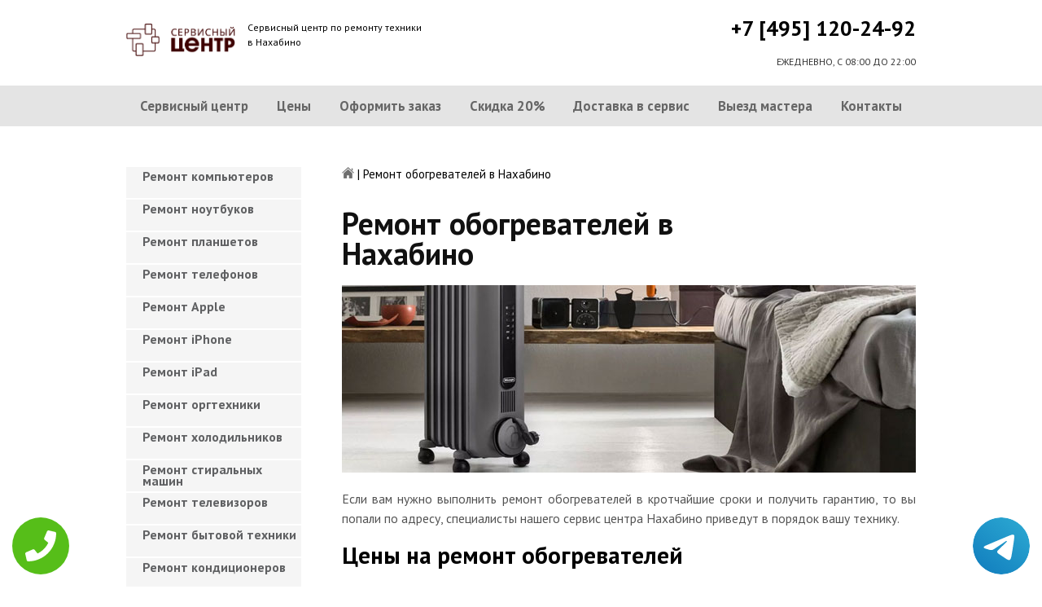

--- FILE ---
content_type: text/html; charset=UTF-8
request_url: https://www.nahabino-servis-centr.ru/remont-obogrevateley
body_size: 8755
content:
<!DOCTYPE HTML>
<html lang="ru" prefix="og: ogp.me/ns#">
<head>
<meta charset="utf-8">
<title>Качественный ремонт Обогревателей в Нахабино | nahabino-servis-centr.ru</title>
<meta name="description" content="Недорого, быстро и качественно отремонтируем Обогреватель с гарантией в 3-года, починим за час, приедем в течение 30 минут.">
<link rel="icon" type="image/png" href="https://www.nahabino-servis-centr.ru/favicon.png">
<link rel="apple-touch-icon" href="https://www.nahabino-servis-centr.ru/favicon.png">
<meta name="msapplication-TileColor" content="#2b5797">
<meta name="msapplication-TileImage" content="https://www.nahabino-servis-centr.ru/favicon.png">
<meta property="og:type" content="website" />
<meta property="og:title" content="Качественный ремонт Обогревателей в Нахабино | nahabino-servis-centr.ru"/>
<meta property="og:description" content="Недорого, быстро и качественно отремонтируем Обогреватель с гарантией в 3-года, починим за час, приедем в течение 30 минут."/>
<meta property="og:image" content="https://www.nahabino-servis-centr.ru/og.png"/>
<meta property="og:locale" content="ru_RU" />
<meta property="og:url" content="https://www.nahabino-servis-centr.ru/remont-obogrevateley" />
<link rel="canonical" href="https://www.nahabino-servis-centr.ru/remont-obogrevateley"/>
<meta name="keywords" content="Ремонт обогревателей, Ремонт обогревателей в Нахабино, Сервисный центр Нахабино" />
<script type="application/ld+json">
{
"@context": "https://schema.org",
"@type": "Organization",
"url": "https://www.nahabino-servis-centr.ru",
"name": "Сервисный центр по ремонту техники Нахабино",
"logo": "https://www.nahabino-servis-centr.ru/og.png",
"description": "Сервисный центр по ремонту техники Нахабино","address": {
"@type": "PostalAddress",
"addressLocality": "Нахабино, Россия",
"streetAddress": "ул.красноармейская д.60"
},
"aggregateRating": {
"@type": "AggregateRating",
"ratingValue": "3.4",
"reviewCount": "17"
},
"contactPoint" : [
{
"@type" : "ContactPoint",
"telephone" : "+74951202492",
"contactType" : "customer service"
}]
}	  
</script><meta name="viewport" content="width=device-width, initial-scale=1">
<link href="/ultima/templates/kepler/css/reset.css" rel="stylesheet" type="text/css">
<link href="/ultima/templates/kepler/css/stili.css" rel="stylesheet" type="text/css">
<link rel="shortcut icon" type="image/x-icon" href="/favicon.ico">
<meta name="yandex-verification" content="46078ceb6bd3d260" />
<meta name="google-site-verification" content="DP9ebc3MFM1b57fAZqpNik53V8NyllOV6Kz8jEdW-_4" />

<style>.aside-menu ul > li a, .aside-menu ul > li span{height: 38px; line-height: 14px; padding: 4px 0 4px 20px;}</style>


<!-- Yandex.Metrika counter -->
<script type="text/javascript" >
    (function (d, w, c) {
        (w[c] = w[c] || []).push(function() {
            try {
                w.yaCounter32198104 = new Ya.Metrika({
                    id:32198104,
                    clickmap:true,
                    trackLinks:true,
                    accurateTrackBounce:true,
                    webvisor:true
                });
            } catch(e) { }
        });

        var n = d.getElementsByTagName("script")[0],
            s = d.createElement("script"),
            f = function () { n.parentNode.insertBefore(s, n); };
        s.type = "text/javascript";
        s.async = true;
        s.src = "https://mc.yandex.ru/metrika/watch.js";

        if (w.opera == "[object Opera]") {
            d.addEventListener("DOMContentLoaded", f, false);
        } else { f(); }
    })(document, window, "yandex_metrika_callbacks");
</script>
<noscript><div><img src="https://mc.yandex.ru/watch/32198104" style="position:absolute; left:-9999px;" alt="" /></div></noscript>
<!-- /Yandex.Metrika counter -->
<!-- Global site tag (gtag.js) - Google Analytics -->
<script async src="https://www.googletagmanager.com/gtag/js?id=UA-125394222-40"></script>
<script>
  window.dataLayer = window.dataLayer || [];
  function gtag(){dataLayer.push(arguments);}
  gtag('js', new Date());

  gtag('config', 'UA-125394222-40');
</script>

<style>
 
 .tel-buttons {
  pointer-events: none;

  padding: 15px;
  position: fixed;
  display: flex;
  justify-content: space-between;
  align-items: center;
  right: 0;
  left: 0;
  bottom: 0;
  z-index: 2000;
}

.tel-buttons__btn {
  pointer-events: auto;
  display: block;
  justify-content: center;
  align-items: center;
  overflow: hidden;
  width: 70px;
  height: 70px;
  border-radius: 50%;
  background-color: #56be19;
  transition: all 0.3s ease;
}


.tel-buttons__btn:hover,
.tel-buttons__btn:focus {
  opacity: 0.8;
}

.tel-buttons__btn:active {
  opacity: 0.5;
}

.tel-buttons__btn--tel {
  background-color: #fff;
}

.tel-buttons__icon {
  width: 100%;
  padding: 16px;
  color: white;
}

</style>
</head>
<body>
<div class="tel-buttons">				
	<a href="tel:+74951202492" class="tel-buttons__btn">				
		<svg aria-hidden="true" focusable="false" data-prefix="fas" data-icon="phone" role="img" xmlns="http://www.w3.org/2000/svg" viewBox="0 0 512 512" class="tel-buttons__icon">			
			<path fill="currentColor" d="M493.4 24.6l-104-24c-11.3-2.6-22.9 3.3-27.5 13.9l-48 112c-4.2 9.8-1.4 21.3 6.9 28l60.6 49.6c-36 76.7-98.9 140.5-177.2 177.2l-49.6-60.6c-6.8-8.3-18.2-11.1-28-6.9l-112 48C3.9 366.5-2 378.1.6 389.4l24 104C27.1 504.2 36.7 512 48 512c256.1 0 464-207.5 464-464 0-11.2-7.7-20.9-18.6-23.4z" class=""></path>		
		</svg>			
	</a>				
	<a href="https://t.me/AuthorizedSC" class="tel-buttons__btn tel-buttons__btn--tel">				
		<svg xmlns="http://www.w3.org/2000/svg" data-name="Layer 1" width="70" height="70" viewBox="0 0 33 33"><defs><linearGradient id="a" x1="6.15" x2="26.78" y1="29.42" y2="3.67" gradientUnits="userSpaceOnUse"><stop offset="0" stop-color="#1482c0"/><stop offset="1" stop-color="#29a4d0"/></linearGradient></defs><path d="M16.5 0C25.61 0 33 7.39 33 16.5S25.61 33 16.5 33 0 25.61 0 16.5 7.39 0 16.5 0Zm5.69 23.23c.3-.93 1.73-10.21 1.9-12.04.05-.55-.12-.92-.46-1.09-.41-.2-1.03-.1-1.74.16-.98.35-13.47 5.66-14.19 5.96-.68.29-1.33.61-1.33 1.07 0 .32.19.5.72.69.55.2 1.93.61 2.75.84.79.22 1.68.03 2.18-.28.53-.33 6.68-4.44 7.12-4.8.44-.36.79.1.43.46-.36.36-4.58 4.45-5.13 5.02-.68.69-.2 1.4.26 1.69.52.33 4.24 2.82 4.8 3.22.56.4 1.13.58 1.65.58s.79-.69 1.05-1.48Z" style="fill:url(#a);stroke-width:0"/></svg>			
	</a>				
</div>	
<div class="wrapper">
<header>
	<div class="header__top fixed"><span><a href="/" title="Сервисный центр по ремонту техники в Нахабино"><img src="/uploads/img_5cab1a100cfb9.png" alt="Сервисный центр по ремонту техники в Нахабино"></a></span>
		<p class="header__top__tagline"><span>Сервисный центр по ремонту техники</span><span>в Нахабино</span></p>
		<div class="header__top__phone"><a class="footphone mango_id" href="tel:+74951202492">+7 [495] 120-24-92</a></div>
		<div class="mobilemenu"><a href="#" class="mobtoggle"><img src="/ultima/templates/kepler/img/menu.png"></a></div>
		<div class="clear"></div>
		<p class="header__top__worktime">ЕЖЕДНЕВНО, С 08:00 ДО 22:00</p>
		<div class="clear"></div>
	</div>
	<div class="header__menu wrapper">
		<div class=" fixed">
			<div class="mobilephone"><a class="footphone mango_id" href="tel:+74951202492">+7 [495] 120-24-92</a></div>
			<div class="mobileworktime">ЕЖЕДНЕВНО, С 08:00 ДО 22:00</div>
			<ul class="menu-status" itemscope itemtype="http://www.schema.org/SiteNavigationElement">
				<li itemprop="name"><a itemprop="url" href="/" title="Сервисный центр по ремонту техники в Нахабино">Сервисный центр</a></li>
				
				<li itemprop="name"><a itemprop="url" href="/uslugi" title="Цены на услуги сервис центра в Нахабино">Цены </a></li>
				<li itemprop="name"><a itemprop="url" href="/oformit_zakaz" title="Оформить заказ">Оформить заказ</a></li>
				<li itemprop="name"><a itemprop="url" href="/skidka" title="Скидка на работы при заказе с сайта 20%">Скидка 20%</a></li>
				<li itemprop="name"><a itemprop="url" href="/kurier" title="Доставка в сервис">Доставка в сервис</a></li>
				<li itemprop="name"><a itemprop="url" href="/master" title="Выезд мастера">Выезд мастера</a></li>
				<li itemprop="name"><a itemprop="url" href="/kontakti" title="Контакты сервисного центра в Нахабино">Контакты</a></li>
			</ul>
		</div>
	</div>

</header>
<section class="fixed content-wrapper">
    <div class="content-block">
        <section class="crumbs">
    <span itemscope itemtype="http://data-vocabulary.org/Breadcrumb">
        <a itemprop="url" href="/"><meta itemprop="title" content="Сервисный центр Нахабино"><img src="/ultima/templates/kepler/img/home.png" alt="Сервисный центр Нахабино"></a>	
    </span>
    <span> | </span>
    <span>Ремонт обогревателей в Нахабино</span>
</section>
    		
        <div class="content-block__bottom">
            <div class="information-block">
                <h1>Ремонт обогревателей в Нахабино</h1>
                <img src="/uploads/obogrevateley.jpg" alt="Ремонт обогревателей в Нахабино" title="Ремонт обогревателей в Нахабино ">
                <p align="justify">Если вам нужно выполнить ремонт обогревателей в кротчайшие сроки и получить гарантию, то вы попали по адресу, специалисты нашего сервис центра Нахабино приведут в порядок вашу технику.</p>
                <h2>Цены на ремонт обогревателей</h2>
                <table class="priceTable">
                    <tbody>
                        <tr>
                            <td>Наименование работ</td>
                            <td>Время работы, мин.</td>
                            <td>Цена, р.</td>
                            <td>&nbsp;</td>
                        </tr>
                       
                        <tr>
                            <td>Не включается</td>
                            <td>20-60 мин</td>
                            <td>от 800 р. </td>
                            <td><a href="/oformit_zakaz" rel="nofollow" class="order-btn">заказать со скидкой</a></td>
                        </tr>
                        <tr>
                            <td>Не работает </td>
                            <td>40-80 мин</td>
                            <td>от 900 р. </td>
                            <td><a href="/oformit_zakaz" rel="nofollow" class="order-btn">заказать со скидкой</a></td>
                        </tr>
                        <tr>
                            <td>Не выключается</td>
                            <td>60-180 мин</td>
                            <td>от 900 р. </td>
                            <td><a href="/oformit_zakaz" rel="nofollow" class="order-btn">заказать со скидкой</a></td>
                        </tr>
					
                        <tr>
                            <td>Не работают кнопки</td>
                            <td>20-60 мин</td>
                            <td>от 600 р. </td>
                            <td><a href="/oformit_zakaz" rel="nofollow" class="order-btn">заказать со скидкой</a></td>
                        </tr>
                        <tr>
                            <td>Замена предохранителей</td>
                            <td>40-80 мин</td>
                            <td>от 200 р. </td>
                            <td><a href="/oformit_zakaz" rel="nofollow" class="order-btn">заказать со скидкой</a></td>
                        </tr>
                        <tr>
                            <td>Ремонт модуля управления</td>
                            <td>60-180 мин</td>
                            <td>от 950 р. </td>
                            <td><a href="/oformit_zakaz" rel="nofollow" class="order-btn">заказать со скидкой</a></td>
                        </tr>
						  <tr>
                            <td>Не греет</td>
                            <td>60-180 мин</td>
                            <td>от 800 р. </td>
                            <td><a href="/oformit_zakaz" rel="nofollow" class="order-btn">заказать со скидкой</a></td>
                        </tr>
						 
                         <tr>
                            <td>Не работает терморегулятор</td>
                            <td>60-180 мин</td>
                            <td>от 1000 р. </td>
                            <td><a href="/oformit_zakaz" rel="nofollow" class="order-btn">заказать со скидкой</a></td>
                        </tr>
                    </tbody>
                </table>
            </div>
        </div>
        <div class="clear"></div>
    </div>
    <aside class="aside-menu">
        <ul>
<li><a href="/remont_komp" title="Ремонт компьютеров в Нахабино">Ремонт компьютеров</a></li>
<li><a href="/remont_nout" title="Ремонт ноутбуков в Нахабино">Ремонт ноутбуков</a></li>
<li><a href="/remont_planshetov" title="Ремонт планшетов в Нахабино">Ремонт планшетов</a></li>
<li><a href="/remont_telefonov" title="Ремонт телефонов (смартфонов) в Нахабино">Ремонт телефонов</a></li>
<li><a href="/remont_apple" title="Ремонт Apple в Нахабино">Ремонт Apple</a></li>
<li><a href="/remont_Iphone" title="Ремонт iPhone в Нахабино">Ремонт iPhone</a></li>
<li><a href="/remont_ipad" title="Ремонт iPad в Нахабино">Ремонт iPad</a></li>
<li><a href="/remont_orgtexniki" title="Ремонт оргтехники в Нахабино">Ремонт оргтехники</a></li>
<li><a href="/remont-xolodilnikov" title="Ремонт холодильников в Нахабино">Ремонт холодильников</a></li>
<li><a href="/remont_stiralnyx_mashin" title="Ремонт стиральных машин в Нахабино">Ремонт стиральных машин</a></li>
<li><a href="/remont_televizorov" title="Ремонт телевизоров в Нахабино">Ремонт телевизоров</a></li>
<li><a href="/remont_bytovoj_texniki" title="Ремонт бытовой техники в Нахабино">Ремонт бытовой техники</a></li>
<li><a href="/remont_kondicionerov" title="Ремонт кондиционеров в Нахабино">Ремонт кондиционеров</a></li>
<li><a href="/remont_kvartir" title="Ремонт квартир в Нахабино">Ремонт квартир</a></li>
<li><a href="/remont_foto" title="Ремонт фотоаппаратов в Нахабино">Ремонт фотоаппаратов</a></li>
<li><a href="/remont_cofe" title="Ремонт кофемашин в Нахабино">Ремонт кофемашин</a></li>
<li><a href="/komp_pomosh" title="Компьютерная помощь в Нахабино">Компьютерная помощь</a></li>
<li><a href="/vskritie_zamkov" title="Вскрытие замков в Нахабино">Вскрытие замков</a></li>
<li><a href="/komp_master" title="Компьютерный мастер в Нахабино">Компьютерный мастер</a></li>
<li><a href="/stir_master" title="Cтиральный мастер в Нахабино">Cтиральный мастер</a></li>
<li><a href="/holod_master" title="Мастер по ремонту холодильников в Нахабино">Холодильный мастер</a></li>
<li><a href="/muzh_na_chas" title="Муж на час в Нахабино">Муж на час</a></li>

<li><a href="/remont-varochnyh-paneley" title="Ремонт варочных панелей в Нахабино">Ремонт варочных панелей</a></li>
<li><a href="/remont-vodonagrevateley" title="Ремонт водонагревателей в Нахабино">Ремонт водонагревателей</a></li>
<li><a href="/remont-gazovyh-duhovok" title="Ремонт газовых духовок в Нахабино">Ремонт газовых духовок</a></li>
<li><a href="/remont-gazovyh-kolonok" title="Ремонт газовых колонок в Нахабино">Ремонт газовых колонок</a></li>
<li><a href="/remont-gazovyh-kotlov" title="Ремонт газовых котлов в Нахабино">Ремонт газовых котлов</a></li>
<li><a href="/remont-otopitelynyh-kotlov" title="Ремонт отопительных котлов в Нахабино">Ремонт отопительных котлов</a></li>
<li><a href="/remont-obogrevateley" title="Ремонт обогревателей в Нахабино">Ремонт обогревателей</a></li>
<li><a href="/remont-osushiteley-vozduha" title="Ремонт осушителей воздуха в Нахабино">Ремонт осушителей воздуха</a></li>
<li><a href="/remont-ochistiteley-vozduha" title="Ремонт очистителей воздуха в Нахабино">Ремонт очистителей воздуха</a></li>
<li><a href="/remont-uvlaghniteley-vozduha" title="Ремонт увлажнителей воздуха в Нахабино">Ремонт увлажнителей воздуха</a></li>
<li><a href="/remont-ionizatorov" title="Ремонт ионизаторов в Нахабино">Ремонт ионизаторов</a></li>
<li><a href="/remont-ventilyatorov" title="Ремонт вентиляторов в Нахабино">Ремонт вентиляторов</a></li>
<li><a href="/remont-gazovyh-plit" title="Ремонт газовых плит в Нахабино">Ремонт газовых плит</a></li>
<li><a href="/remont-elektroplit" title="Ремонт электроплит в Нахабино">Ремонт электроплит</a></li>
<li><a href="/remont-podogrevateley-posudy" title="Ремонт подогревателей посуды в Нахабино">Ремонт подогревателей посуды</a></li>
<li><a href="/remont-izmelychiteley-pischevyh-othodov" title="Ремонт измельчителей пищевых отходов в Нахабино">Ремонт измельчителей пищевых отходов</a></li>
<li><a href="/remont-duhovyh-shkafov" title="Ремонт духовых шкафов в Нахабино">Ремонт духовых шкафов</a></li>
<li><a href="/remont-kofevarok" title="Ремонт кофеварок в Нахабино">Ремонт кофеварок</a></li>
<li><a href="/remont-klimatizatorov" title="Ремонт климатизаторов в Нахабино">Ремонт климатизаторов</a></li>
<li><a href="/remont-mikrovolnovok" title="Ремонт микроволновок в Нахабино">Ремонт микроволновок</a></li>
<li><a href="/remont-maynerov" title="Ремонт майнеров в Нахабино">Ремонт майнеров</a></li>
<li><a href="/remont-parovarok" title="Ремонт пароварок в Нахабино">Ремонт пароварок</a></li>
<li><a href="/remont-elektrogriley" title="Ремонт электрогрилей в Нахабино">Ремонт электрогрилей</a></li>
<li><a href="/remont-promyshlennyh-kompyyuterov" title="Ремонт промышленных компьютеров в Нахабино">Ремонт промышленных компьютеров</a></li>
<li><a href="/remont-serverov" title="Ремонт серверов в Нахабино">Ремонт серверов</a></li>
<li><a href="/remont-proektorov" title="Ремонт проекторов в Нахабино">Ремонт проекторов</a></li>
<li><a href="/remont-elektrochaynikov" title="Ремонт электрочайников в Нахабино">Ремонт электрочайников</a></li>
<li><a href="/remont-termopotov" title="Ремонт термопотов в Нахабино">Ремонт термопотов</a></li>
<li><a href="/remont-blenderov" title="Ремонт блендеров в Нахабино">Ремонт блендеров</a></li>
<li><a href="/remont-mulytivarok" title="Ремонт мультиварок в Нахабино">Ремонт мультиварок</a></li>
<li><a href="/remont-hlebopechek" title="Ремонт хлебопечек в Нахабино">Ремонт хлебопечек</a></li>
<li><a href="/remont-myasorubok" title="Ремонт мясорубок в Нахабино">Ремонт мясорубок</a></li>
<li><a href="/remont-monoblokov" title="Ремонт моноблоков в Нахабино">Ремонт моноблоков</a></li>
<li><a href="/remont-monitorov" title="Ремонт мониторов в Нахабино">Ремонт мониторов</a></li>
<li><a href="/remont-morozilynyh-kamer" title="Ремонт морозильных камер в Нахабино">Ремонт морозильных камер</a></li>
<li><a href="/remont-vinnyh-shkafov" title="Ремонт винных шкафов в Нахабино">Ремонт винных шкафов</a></li>
<li><a href="/remont-kulerov-dlya-vody" title="Ремонт кулеров для воды в Нахабино">Ремонт кулеров для воды</a></li>
<li><a href="/remont-posudomoechnyh-mashin" title="Ремонт посудомоечных машин в Нахабино">Ремонт посудомоечных машин</a></li>
<li><a href="/remont-sushilynyh-mashin" title="Ремонт сушильных машин в Нахабино">Ремонт сушильных машин</a></li>
<li><a href="/remont-vytyaghek" title="Ремонт вытяжек в Нахабино">Ремонт вытяжек</a></li>
<li><a href="/remont-videokamer" title="Ремонт видеокамер в Нахабино">Ремонт видеокамер</a></li>
<li><a href="/remont-ekshn-kamer" title="Ремонт экшн камер в Нахабино">Ремонт экшн камер</a></li>
<li><a href="/remont-kvadrokopterov" title="Ремонт квадрокоптеров в Нахабино">Ремонт квадрокоптеров</a></li>
<li><a href="/remont-racii" title="Ремонт рации в Нахабино">Ремонт рации</a></li>
<li><a href="/remont-portativnoy-akustika" title="Ремонт портативной акустика в Нахабино">Ремонт портативной акустика</a></li>
<li><a href="/remont-printerov" title="Ремонт принтеров в Нахабино">Ремонт принтеров</a></li>
<li><a href="/remont-skanerov" title="Ремонт сканеров в Нахабино">Ремонт сканеров</a></li>
<li><a href="/remont-mfu" title="Ремонт мфу в Нахабино">Ремонт мфу</a></li>
<li><a href="/remont-kopirov" title="Ремонт копиров в Нахабино">Ремонт копиров</a></li>
<li><a href="/remont-plotterov" title="Ремонт плоттеров в Нахабино">Ремонт плоттеров</a></li>
<li><a href="/remont-schetchikov-banknot" title="Ремонт счётчиков банкнот в Нахабино">Ремонт счётчиков банкнот</a></li>
<li><a href="/remont-shrederov" title="Ремонт шредеров в Нахабино">Ремонт шредеров</a></li>
<li><a href="/remont-termoprinterov" title="Ремонт термопринтеров в Нахабино">Ремонт термопринтеров</a></li>
<li><a href="/remont-rizografov" title="Ремонт ризографов в Нахабино">Ремонт ризографов</a></li>
<li><a href="/remont-giroskuterov" title="Ремонт гироскутеров в Нахабино">Ремонт гироскутеров</a></li>
<li><a href="/remont-sigvei" title="Ремонт сигвеи в Нахабино">Ремонт сигвеев</a></li>
<li><a href="/remont-monokolesa" title="Ремонт моноколёса в Нахабино">Ремонт моноколёса</a></li>
<li><a href="/remont-elektrosamokatov" title="Ремонт электросамокатов в Нахабино">Ремонт электросамокатов</a></li>
<li><a href="/remont-akusticheskih-sistem" title="Ремонт акустических  систем в Нахабино">Ремонт акустических систем</a></li>
<li><a href="/remont-audiotehniki" title="Ремонт аудиотехники в Нахабино">Ремонт аудиотехники</a></li>
<li><a href="/remont-usiliteley" title="Ремонт усилителей в Нахабино">Ремонт усилителей</a></li>
<li><a href="/remont-resiverov" title="Ремонт ресиверов в Нахабино">Ремонт ресиверов</a></li>
<li><a href="/remont-radiotyunerov" title="Ремонт радиотюнеров в Нахабино">Ремонт радиотюнеров</a></li>
<li><a href="/remont-sistem-karaoke" title="Ремонт систем караоке в Нахабино">Ремонт систем караоке</a></li>
<li><a href="/remont-cifro-analogovye-preobrazovateley" title="Ремонт цифро-аналоговые преобразователей в Нахабино">Ремонт цифро-аналоговые преобразователей</a></li>
<li><a href="/remont-miksherov" title="Ремонт микшеров в Нахабино">Ремонт микшеров</a></li>
<li><a href="/remont-sintezatorov" title="Ремонт синтезаторов в Нахабино">Ремонт синтезаторов</a></li>
<li><a href="/remont-elektrogitar" title="Ремонт электрогитар в Нахабино">Ремонт электрогитар</a></li>
<li><a href="/remont-proigryvateley-vinilovyh-diskov" title="Ремонт проигрывателей виниловых дисков в Нахабино">Ремонт проигрывателей виниловых дисков</a></li>
<li><a href="/remont-radiostanciy" title="Ремонт радиостанций в Нахабино">Ремонт радиостанций</a></li>
<li><a href="/remont-robotov-pylesosy" title="Ремонт роботов пылесосы в Нахабино">Ремонт роботов пылесосы</a></li>
<li><a href="/remont-pylesosov" title="Ремонт пылесосов в Нахабино">Ремонт пылесосов</a></li>
<li><a href="/remont-shveynyh-mashin" title="Ремонт швейных машин в Нахабино">Ремонт швейных машин</a></li>
<li><a href="/remont-overlokov" title="Ремонт оверлоков в Нахабино">Ремонт оверлоков</a></li>
<li><a href="/remont-parogeneratorov" title="Ремонт парогенераторов в Нахабино">Ремонт парогенераторов</a></li>
<li><a href="/remont-otparivateley" title="Ремонт отпаривателей в Нахабино">Ремонт отпаривателей</a></li>
<li><a href="/remont-utyugov" title="Ремонт утюгов в Нахабино">Ремонт утюгов</a></li>
<li><a href="/remont-ibp" title="Ремонт ибп в Нахабино">Ремонт ибп</a></li>
<li><a href="/remont-igrovyh-pristavok" title="Ремонт игровых приставок в Нахабино">Ремонт игровых приставок</a></li>
<li><a href="/remont-priborov-nochnogo-videniya" title="Ремонт приборов ночного видения в Нахабино">Ремонт приборов ночного видения</a></li>
<li><a href="/remont-motoblokov-i-kulytivatorov" title="Ремонт мотоблоков и культиваторов в Нахабино">Ремонт мотоблоков и культиваторов</a></li>
<li><a href="/remont-vodyanyh-nasosy" title="Ремонт водяных насосы в Нахабино">Ремонт водяных насосов</a></li>
<li><a href="/remont-gazonokosilok" title="Ремонт газонокосилок в Нахабино">Ремонт газонокосилок</a></li>
<li><a href="/remont-trimmerov" title="Ремонт триммеров в Нахабино">Ремонт триммеров</a></li>
<li><a href="/remont-vozduhoduvok-i-sadovyh-pylesosov" title="Ремонт воздуходувок и садовых пылесосов в Нахабино">Ремонт воздуходувок и садовых пылесосов</a></li>
<li><a href="/remont-sadovye-izmelychiteley" title="Ремонт садовые измельчителей в Нахабино">Ремонт садовые измельчителей</a></li>
<li><a href="/remont-snegouborschikov" title="Ремонт снегоуборщиков в Нахабино">Ремонт снегоуборщиков</a></li>
<li><a href="/remont-moek-vysokogo-davleniya" title="Ремонт моек высокого давления в Нахабино">Ремонт моек высокого давления</a></li>
<li><a href="/remont-radioupravlyaemyh-mashin-i-motociklov" title="Ремонт радиоуправляемых  машин и мотоциклов в Нахабино">Ремонт радиоуправляемых машин и мотоциклов</a></li>
<li><a href="/remont-radioupravlyaemyh-tankov" title="Ремонт радиоуправляемых танков в Нахабино">Ремонт радиоуправляемых танков</a></li>
<li><a href="/remont-radioupravlyaemyh-samoletov-i-vertoletov" title="Ремонт радиоуправляемых самолетов и вертолетов в Нахабино">Ремонт радиоуправляемых самолетов и вертолетов</a></li>
<li><a href="/remont-radioupravlyaemyh-katerov" title="Ремонт радиоуправляемых катеров в Нахабино">Ремонт радиоуправляемых катеров</a></li>
<li><a href="/remont-vibromassagherov" title="Ремонт вибромассажеров в Нахабино">Ремонт вибромассажеров</a></li>
<li><a href="/remont-gidromassaghnyh-vann" title="Ремонт гидромассажных ванн в Нахабино">Ремонт гидромассажных ванн</a></li>
<li><a href="/remont-medicinskogo-oborudovaniya" title="Ремонт медицинского оборудование в Нахабино">Ремонт медицинского оборудования</a></li>
<li><a href="/remont-elektroniki" title="Ремонт электроники в Нахабино">Ремонт электроники</a></li>
<li><a href="/remont-promyshlennogo-oborudovaniya" title="Ремонт промышленного оборудования в Нахабино">Ремонт промышленного оборудования</a></li>

</ul>

        <div class="aside-menu__panel">
            <div class="aside-menu__phone"><a class="footphone mango_id" href="tel:+74951202492">+7 [495] 120-24-92</a>
                <p>Многоканальная горячая линия сервисного центра в Нахабино</p>
            </div>
            <div class="divider"></div>
            <div class="ask-us">
                <p class="ask-us__header">Спросите у сервисного центра Нахабино</p>
                <p class="ask-us__text">Оставьте заявку на ремонт вашей техники на нашем сайте</p><a href="/oformit_zakaz" rel="nofollow" class="btn btn--empty">Оформить заказ</a>
            </div>
        </div>
    </aside>
</section>
<footer class="footer">
	<div class="wrapper gray">
		<div class="fixed">
			<div class="footer__nav">
				<ul class="mainNav menu-status" itemscope itemtype="http://www.schema.org/SiteNavigationElement">
					<li itemprop="name"><a itemprop="url" href="/" title="Сервисный центр по ремонту техники в Нахабино">Сервисный центр</a></li>
				
				<li itemprop="name"><a itemprop="url" href="/uslugi" title="Цены на услуги сервис центра в Нахабино">Цены </a></li>
				<li itemprop="name"><a itemprop="url" href="/oformit_zakaz" title="Оформить заказ">Оформить заказ</a></li>
				<li itemprop="name"><a itemprop="url" href="/skidka" title="Скидка на работы при заказе с сайта 20%">Скидка 20%</a></li>
				<li itemprop="name"><a itemprop="url" href="/kurier" title="Доставка в сервис">Доставка в сервис</a></li>
				<li itemprop="name"><a itemprop="url" href="/master" title="Выезд мастера">Выезд мастера</a></li>
				<li itemprop="name"><a itemprop="url" href="/kontakti" title="Контакты сервисного центра в Нахабино">Контакты</a></li>
				</ul>
			</div>
		</div>
	</div>
	<div class="wrapper dgray">
		<div class="fixed">
			<div class="footer__links">
				<div class="halfMin">
					<p class="title">Контактная информация<p>
					<p>Нахабино, ул.красноармейская д.60</p><a class="footphone mango_id" href="tel:+74951202492">+7 [495] 120-24-92</a>
					<div id="block_rating">
						<span>Оцените наш сервис: </span>
						<div id="productRate">
							<div class="greenstar" style="width:68%;"></div>
						</div>
						<input type="hidden" value="e375eb87f9efd9576d7d18e320a81affb4b6dc1191aeea7ea1acc868b5fa9356" name="ui">
						<span class="rating_ball">3.4 | 5</span>
						<span>Оценок: </span><span class="ratingCount">17</span>
						<span id="ratingmsg"></span>
					</div>
				</div>
				<div class="halfMin">
					<p class="title">Обслуживание и ремонт<p>
							<ul class="links-list">
<li><a href="/remont_cofe" title="Ремонт кофемашин в Нахабино">Кофемашины</a></li>
<li><a href="/remont_komp" title="Ремонт компьютеров в Нахабино">Компьютеры</a></li>
<li><a href="/remont_nout" title="Ремонт ноутбуков в Нахабино">Ноутбуки</a></li>
<li><a href="/remont_planshetov" title="Ремонт планшетов в Нахабино">Планшеты</a></li>
<li><a href="/remont_telefonov" title="Ремонт телефонов (смартфонов) в Нахабино">Телефоны</a></li>
<li><a href="/remont_Iphone" title="Ремонт iPhone в Нахабино">iPhone</a></li>
<li><a href="/remont_ipad" title="Ремонт iPad в Нахабино">iPad</a></li>
<li><a href="/remont-xolodilnikov" title="Ремонт холодильников в Нахабино">Холодильники</a></li>
<li><a href="/remont_stiralnyx_mashin" title="Ремонт стиральных машин в Нахабино">Стиральные машины</a></li>
<li><a href="/remont_televizorov" title="Ремонт телевизоров в Нахабино">Телевизоры</a></li>
							</ul>
				</div>
				<div class="halfMin">
					<p class="title">Обратная связь</p>
					<ul class="links-list overflow-hidden mb-25">
						<li><a href="/kontakti">Контакты</a></li>
						<li><a href="/oformit_zakaz" rel="nofollow">Оформить заказ</a></li>
						<li><a href="/garantiya">Гарантия</a></li>
						<li><a href="/diagnostika">Диагностика</a></li>

					</ul>
				</div>
			</div>
		</div>
	</div>
	<div class="wrapper footer__line"></div>
	<div class="wrapper dgray">
		<div class="fixed">
			<div class="footer__bottom"><a href="/privacy" class="politica" rel="nofollow">Политика обработки персональных данных</a><a href="/pravo" class="politica" style="clear: both;" rel="nofollow">Для правообладателей</a>
				<div class="footer__bottom__copy" style="float:none;">
					<p>Сервисный центр Нахабино<br> 2026. Сайт не является публичной офертой </p>
				</div>
			</div>
		</div>
	</div>
</footer>

<style>.pulsephone{display:none;} @media screen and (max-width: 767px) and (min-width: 320px){#scr-contants{padding: 10px 5px;} .pulsephone{display:block;}} .pulsephone { position: fixed; bottom: 7%; left: 50%; transform: translate(-50%, -50%); border-radius: 50%; width: 100px; height: 100px; z-index: 99999; background: url(/uploads/img_5b6eac67c16d0.png) no-repeat 0 50%; background-size: 100%; } .pulsephone:before, .pulsephone:after { content: " "; display: block; position: absolute; border: 50%; border: 1px solid #1f2024; left: -20px; right: -20px; top: -20px; bottom: -20px; border-radius: 50%; animation: animate 1.5s linear infinite; opacity: 0; backface-visibility: hidden; }.pulsephone:after{ animation-delay: .5s; } @keyframes animate { 0% { transform: scale(0.5); opacity: 0; } 50% { opacity: 1; } 100% { transform: scale(1.2); opacity: 0; } } </style>
<a href="tel:+74951202492"><div class="pulsephone"></div></a>

<script src="/data/js/jquery-1.11.3.min.js" type="text/javascript"></script>
<script type="text/javascript" src="/ultima/templates/kepler/js/jquery.maskedinput.js" charset="UTF-8"></script>
    <script type="text/javascript" src="/ultima/templates/kepler/js/main.js" charset="UTF-8"></script>
</div>


</body>
</html>

--- FILE ---
content_type: text/css
request_url: https://www.nahabino-servis-centr.ru/ultima/templates/kepler/css/stili.css
body_size: 7998
content:
/* Generated by less 2.5.1 */
/* FONTS */
@import url(https://fonts.googleapis.com/css?family=Open+Sans:400,600,700,800&amp;subset=latin,cyrillic);
@import url(https://fonts.googleapis.com/css?family=Roboto:400,500,300,700,900);
@import url(https://fonts.googleapis.com/css?family=Comfortaa:400,700,300&amp;subset=latin,cyrillic);
@import url(https://fonts.googleapis.com/css?family=PT+Sans:400,700&amp;subset=latin,cyrillic);
html * {
  max-height: 1000000px;
}
/* COLORS */
*::selection {
  color: white;
  background-color: #000;
}
input {
  line-height: normal;
}
*,
:after,
:before {
  -webkit-box-sizing: border-box;
  -moz-box-sizing: border-box;
  box-sizing: border-box;
}
input[type="text"] {
  
}
html {
  width: 100%;
  font-size: 65.5%;
}
html body {
  width: 100%;
  font-size: 16px;
  font-size: 1.5rem;
  font-family: "PT Sans", sans-serif;
}
html body h1 {
  color: #111;
  font-size: 3.6rem;
  font-weight: 700;
  line-height: 16px;
}
html body h2,
.h2 {
  margin-bottom: 25px;
  font-family: "PT Sans";
  font-size: 2.8rem;
  font-weight: 700;
  line-height: 26px;
  display: block;
}
html body h3 {
  color: #092707;
  font-size: 1.7rem;
  font-weight: 700;
  line-height: 24px;
  margin-bottom: 15px;
}
html body p {
  color: #535353;
  font-family: "PT Sans";
  font-size: 1.5rem;
  font-weight: 400;
  line-height: 24px;
}
html body a {
  text-decoration: none;
}
html body a:hover {
  text-decoration: none;
}
html body ul.list {
  padding: 10px 0 10px 0;
}
html body ul.list li {
  margin-left: 20px;
  margin-bottom: 10px;
  list-style: circle;
  color: #092707;
  line-height: 20px;
}
html body ul.list li span {
  color: #535353;
  font-size: 1.5rem;
}
html body table {
  width: 100%;
  margin: 30px 0 35px 0;
}
html body table tr:first-child {
  color: #3f4244;
}
html body table tr:first-child td {
  background-color: #f7f7f7;
  font-size: 1.5rem;
  font-weight: 700;
  line-height: 24px;
}
html body table tr td:first-child {
  width: 460px;
}
html body table td {
  font-weight: 400;
  line-height: 24px;
  padding: 10px 0px 10px 20px;
  background-color: #fdfdfd;
}
html body table td:last-child {
  width: 145px;
}
html body table td:nth-child(2) {
  width: 195px;
}
.header__contacts {
  float: right;
  margin-top: -20px;
}
.header__top {
  height: 105px;
  padding-top: 15px !important;
  padding-bottom: 15px !important;
}
.header__top .logo {
  float: left;
}
.header__top img {
  float: left;
  display: inline-block;
  margin-right: 15px;
  margin-top: 14px;
  max-height: 40px;
}
.header__top img.hp {
  margin-top: -20px;
}
.header__top img.xiaomi {
  margin-top: 0px;
}
.header__top img.apple {
  margin-top: -24px;
}
.header__top img.samsung {
  margin-top: 15px;
}
.header__top img.sony {
  margin-top: 15px;
}
.header__top img.nikon {
  margin-top: 15px;
}
.header__top__tagline {
  display: inline-block;
  color: black;
  font-size: 12px;
  font-weight: 400;
  line-height: 18px;
  margin-top: 10px;
}

.header__top__tagline > span {
  display: block;
}

.header__top__phone {
  float: right;
  font-size: 26px;
  font-weight: 700;
  line-height: 40px;
}
.header__top__phone a {
  color: black;
}
.header__top__worktime {
  margin-top: -5px;
  float: right;
  color: #343434;
  font-size: 12px;
  font-weight: 400;
  line-height: 24px;
}
.header__menu {
  height: 50px;
  /* Permalink - use to edit and share this gradient: http://colorzilla.com/gradient-editor/#e4e4e4+0,ffffff+100 */
  background: #e4e4e4;
  /* Old browsers */

  color: white;
  z-index: 2;
  opacity: 1;
}
.header__menu ul {
  margin: 0 auto;
  display: flex;
  align-content: stretch;
}
.header__menu.brandNav {
  opacity: .999999;
}
.header__menu ul li {
  #display: inline-block;
  position: relative;
  z-index: 9;
}

.header__menu div > ul > li {
  flex-grow: 1;
}

.header__menu ul li a, .header__menu ul li span {
  display: block;
  padding: 0px 15px;
  color: #666666;
  font-size: 1.6rem;
  font-weight: 700;
  line-height: 50px;
  transition-property: background-color;
  transition-duration: .5s;
  text-align: center;
}
.header__menu ul.menu-status > li a, .header__menu ul.menu-status > li span {
  padding: 0px 15px;
}
.header__menu ul li span {
    cursor: default;
}
.header__menu ul li a {
  cursor: pointer;
}
.header__menu ul li:hover > a {
  background-color: #d4d4d4;
  color: #222;
}
.header__menu ul li a.active, .header__menu ul li span.active  {
  background-color: #8c8c8c;
  color: #fff;
  text-shadow: 0 0 1px rgba(0,0,0,.15);
}

.header__menu li > ul {
  position: absolute;
  top: 100%;
  left: 0;
  background: #eaeaea;
  width: 325px;
  margin-top: -2px;
  padding: 5px 0;
  box-shadow: 1px 1px 3px 1px rgba(0,0,0,.15);
  visibility: hidden;
  opacity: 0;
  transition: all .25s;
}

.header__menu li > ul.right {
  right: 0;
  left: unset;
}

.header__menu li:hover > a {
  background-color: #d4d4d4;
  color: #222;
}

.header__menu li:hover > ul {
  margin-top: 8px;
  visibility: visible;
  opacity: 1;
}

.header__menu li.subItem::before,
.header__menu li.subItem::after {
  position: absolute;
  pointer-events: none;
  border: solid transparent;
  content: '';
  height: 0;
  width: 0;
  bottom: 0;
  left: 50%;
  margin-bottom: 2px;
  visibility: hidden;
  opacity: 0;
  transition: all .25s;
}

.header__menu li.subItem::after {
  border-width: 8px;
  margin-left: -7px;
  margin-right: -7px;
  border-bottom-color: #eaeaea;
}

.header__menu li.subItem::before {
  border-width: 9px;
  margin-left: -8px;
  margin-right: -8px;
  border-bottom-color: rgba(0,0,0,.05);}

.header__menu li.subItem:hover::before,
.header__menu li.subItem:hover::after {
  margin-bottom: -9px;
  visibility: visible;
  opacity: 1;
}


.header__menu li > ul > li {
  float:left;
  width: calc(100% / 4);
  text-align: center;
}

.header__menu li > ul > li > * {
  font-size: .9em;
  line-height: 38px;
}

.privets {
  margin-top: 20px;
  padding: 30px 0 0 0;
  margin-bottom: 40px;
}
.hello__info {
  float: left;
  padding-left: 60px;
  padding-top: 30px;
}
.hello__photo {
  float: left;
  margin-top: 30px;
}
.privets h1 {
  margin-bottom: 30px;
}
.privets p {
  width: 450px;
  margin-bottom: 20px;
}
.experts {
  background-color: #fbfbfb;
}
.experts h2,
.experts .h2 {
  margin-bottom: 25px;
  padding-top: 50px;
}
.experts p {
  margin-bottom: 25px;
}
.experts-item {
  margin-top: 25px;
  margin-bottom: 25px;
}
.experts-item p {
  color: #535353;
  font-size: 1.5rem;
  font-weight: 400;
  line-height: 20px;
  margin-bottom: 20px;
}
.experts-item img {
  width: auto;
  height: 100px;
}
.help .fixed {
  padding: 80px 0 0 15px;
  min-height: 360px;
  overflow: hidden;
  position: relative;
}
.help img {
  position: absolute;
  right: 25px;
  bottom: 0;
}
.help p {
  float: left;
  width: 525px;
  margin-bottom: 10px;
}
.help .btn {
  margin-top: 45px;
  display: inline-block;
}
.fixed.content-wrapper {
  padding-top: 50px;
}
.content-block {
  width: 730px;
  float: right;
  padding-left: 25px;
  padding-bottom: 30px;
}
.content-block__top {
  padding-bottom: 30px;
  overflow: hidden;
}
.content-block__top p.text {
  width: 420px;
  margin-bottom: 25px;
}
.content-block__top .map-top {
  margin-bottom: 30px;
}
.content-block__top .information-block img {
  float: right;
  margin: 10px 0 10px 30px;
}
.content-block__table {
  border-top: 3px solid #f6f6f6;
  padding-top: 30px;
  padding-bottom: 35px;
}
.aside-menu {
  width: 240px;
  float: left;
  padding-right: 25px;
}
.aside-menu ul {
  margin-bottom: 20px;
}
.aside-menu ul > li {
  width: 100%;
  background-color: #f5f5f5;
  margin-bottom: 2px;
}
.aside-menu ul > li a, .aside-menu ul > li span {
  display: inline-block;
  padding-left: 20px;
  background-color: #f5f5f5;
  width: 100%;
  height: 45px;
  line-height: 45px;
  font-weight: 700;
  color: #5f6062;
 
}
.aside-menu ul > li a:hover,
.aside-menu ul > li a.active,
.aside-menu ul > li span.active {
  
  color: #092707;
  background-color: #e0e0e0;
}
.aside-menu__phone {
  width: 100%;
  height: 120px;
}
.aside-menu__phone a {
  display: inline-block;
  text-align: center;
  color: #092707;
  opacity: .7;
  font-size: 17px;
  font-size: 1.7rem;
  font-weight: 700;
  line-height: 16px;
  margin-bottom: 24px;
}
.aside-menu__phone ahover {
  opacity: 1;
}
.aside-menu__phone p {
  font-size: 14px;
  font-weight: 400;
  line-height: 18px;
}
.aside-menu__panel {
  background-color: #f5f5f5;
  width: 100%;
  padding: 25px 20px 20px 20px;
  margin-bottom: 20px;
}
.footer {
  margin-top: 40px;
}

.footer__nav ul {
  display: flex;
}

.footer__nav ul li {
  
  position: relative;
}

.footer__nav > ul > li {
  flex-grow: 1;
}

.footer__nav ul li a, .footer__nav ul li span {
  display: inline-block;
  padding: 20px 22px 20px 22px;
  color: #666666;
  font-size: 1.6rem;
  font-weight: 700;
  line-height: 16px;
  transition-property: background-color;
  transition-duration: .5s;
  width: 100%;
  text-align: center;
}
.footer__nav ul.menu-status > li > a, .footer__nav ul.menu-status > li > span {
   padding: 20px 15px 20px 15px;
}
.footer__nav ul.menu-status > li > a {
  cursor: pointer;
}
.footer__nav ul li a.active, .footer__nav ul > li span.active {
   
    color: #0082db;
}
.footer__nav ul li span {
  cursor: default;
}
.footer__nav ul li:hover > a {
  background-color: #092707;
  color: #ccc;
}

.footer__nav li > ul {
  position: absolute;
  bottom: 100%;
  left: 0;
  background: #092707;
  width: 325px;
  margin-bottom: -2px;
  padding: 5px 0;
  box-shadow: 1px 1px 3px 1px rgba(0,0,0,.15);
  flex-wrap: wrap;
  visibility: hidden;
  opacity: 0;
  transition: all .25s;
}

.footer__nav li > ul.right {
  right: 0;
  left: unset;
}

.footer__nav li:hover > span:not(.active) {
  background-color: #092707;
  color: #222;
}

.footer__nav li:hover a {
  color: #ccc;
}

.footer__nav li:hover > ul {
  margin-bottom: 10px;
  visibility: visible;
  opacity: 1;
}

.footer__nav li.subItem::before,
.footer__nav li.subItem::after {
  position: absolute;
  pointer-events: none;
  border: solid transparent;
  content: '';
  height: 0;
  width: 0;
  bottom: 100%;
  left: 50%;
  margin-bottom: -18px;
  visibility: hidden;
  opacity: 0;
  transition: all .25s;
}

.footer__nav li.subItem::after {
  border-width: 8px;
  margin-left: -7px;
  margin-right: -7px;
  border-top-color: #092707;
}

.footer__nav li.subItem::before {
  border-width: 9px;
  margin-left: -8px;
  margin-right: -8px;
  border-top-color: rgba(0,0,0,.05);
}

.footer__nav li.subItem:hover::before,
.footer__nav li.subItem:hover::after {
  margin-bottom: -6px;
  visibility: visible;
  opacity: 1;
}


.footer__nav li > ul > li {
  float:left;
  width: calc(100% / 4);
  text-align: center;
}

.footer__nav li > ul > li > * {
  font-size: .9em;
  line-height: 30px;
  padding: 5px;
  color: #d2d2d3;
  width: 100%;
}

.footer__nav li > ul > li > a:not(.active):hover {
  color: #fff;
  background: #1d1d1d;
}


.footer__links {
  padding-top: 45px;
  height: 240px;
}
.footer__links p {
  line-height: 30px;
}
.footer__links ul > li {
  float: left;
  width: 150px;
}
.footer__links ul > li span {
    cursor: default;
}
.footer__links ul > li a {
  color: white;
  font-size: 1.5rem;
  font-weight: 400;
  line-height: 30px;
  opacity: 0.8;
}
.footer__links ul > li a:hover {
  opacity: 1;
}
.footer__line {
  height: 1px;
  background-color: #39393a;
}
.footer__bottom {
  height: 70px;
  padding: 15px 0 25px 0;
}
.footer__bottom__copy {
  float: left;
}
.footer__bottom__copy p {
  text-transform: uppercase;
  font-size: 1.0rem;
  font-weight: 400;
  line-height: 18px;
  color: #c8c8c8;
}
.footer__bottom__social {
  float: right;
  margin-right: 10px;
}
/*.footer__bottom__social ul > li {
    display: inline-block;
}

.footer__bottom__social ul > li a {
    display: inline-block;
    opacity: 0.8;
    width: 35px;
    height: 35px;
    background-color: red;
    background: url(/bitrix/templates/centre/img/soc.png) no-repeat;
}

.footer__bottom__social ul > li a:hover {
    opacity: 1;
}

.footer__bottom__social--fb {
    background-position: -39px 0 !important;
}

.footer__bottom__social--tw {
    background-position: -76px 0 !important;
}

.footer__bottom__social--yt {
    background-position: -115px 0 !important;
}

.footer__bottom__social--inst {
    background-position: -152px 0 !important;
}*/
/*.modalDialog {
  position: absolute;
  top: 0;
  right: 0;
  bottom: 0;
  left: 0;
  background: rgba(0, 0, 0, 0.8);
  z-index: 99999;
  -webkit-transition: opacity 400ms ease-in;
  -moz-transition: opacity 400ms ease-in;
  transition: opacity 400ms ease-in;
  display: none;
  pointer-events: none;
}

.modalDialog:target {
  display: block;
  pointer-events: auto;
}

.modalDialog > div {
  width: 450px;
  position: relative;
  margin: 10% auto;
  padding: 30px 30px 40px 30px;
  background: #f5f5f5;
}

.modalDialog h2 {
  font-size: 25px;
  font-weight: 700;
  line-height: 24px;
}*/
.modalDialog input,
.modalDialog select {
  height: 40px;
  font-size: 15px;
  font-weight: 400;
  line-height: 24px;
}
.modalDialog span {
  font-size: 30px;
  position: absolute;
  top: 140px;
  right: 40px;
  color: red;
}
.modalDialog textarea {
  height: 75px;
  font-size: 15px;
  font-weight: 400;
  line-height: 24px;
  padding-top: 5px;
}
.modalDialog .btn {
 
  margin-bottom: 0;
  padding: 10px 20px;
  width: auto;
  margin-top: 20px;
}
.modalDialog p {
  color: #A59F9F;
  font-size: 1.4rem;
}
.close {
   position: absolute;
   right: 6px;
   top: 6px;
   width: 26px;
   height: 26px;
   font-size: 24px;
   line-height: 26px;
   text-align: center;
   color: #535353 !important;
   text-decoration: none !important;
}
.close:hover {
    text-decoration: none !important;
}
.icons-block {
  width: 100%;
  background-color: #fbfbfb;
  display: flex;
  flex-direction: row;
  justify-content: space-between;
  padding: 30px 25px;
}
.icons-block .icon {
  position: relative;
  width: 25%;
  margin-left: 70px;
}
.icons-block .icon:before {
  content: "";
  position: absolute;
  left: -40px;
  top: 2px;
}
.icons-block .icon a {
  text-decoration: underline;
  color: #535353;
  font-size: 14px;
  font-weight: 400;
  line-height: 6px;
}
.icons-block .icon a:hover {
  text-decoration: none;
}
.icons-block .icon:nth-child(1)::before {
  content: url("../img/diagnstic.html");
}
.icons-block .icon:nth-child(2)::before {
  content: url("../img/diagnstic.html");
}
.icons-block .icon:nth-child(3)::before {
  content: url("../img/diagnstic.html");
}
.icons-block .icon:nth-child(4)::before {
  content: url("../img/diagnstic.html");
}
.information-block {
  padding: 35px 0px 10px;
}
.information-block img {
  float: left;
  margin: 0px 30px 20px 0px;
}
.information-block h1 {
  margin-bottom: 20px;
  width: 100%;
  display: block;
}
.information-block p {
  color: #535353;
  font-family: 'PT Sans';
  font-size: 1.5rem;
  font-weight: 400;
  line-height: 24px;
  margin-bottom: 20px;
}
.price {
  padding-left: 35px;
  color: #092707;
  font-weight: 700;
  line-height: 24px;
  font-size: 20px;
}
.price span {
  font-size: 30px;
}
.wrapper {
  position: relative;
  min-width: 1000px;
  margin: 0 auto;
  min-height: 100%;
}
.fixed {
  width: 1000px;
  margin-left: auto;
  margin-right: auto;
  padding: 0px 15px;
  #position: relative;
  #z-index: 1;
}
.btn {
  position: relative;
  display: inline-block;
  border-radius: 3px;
}
.btn--fill {
  padding: 15px 15px;
  width: 200px;
  color: #092707;
  font-size: 1.8rem;
  font-weight: 700;
  line-height: 24px;
  text-align: center;
  float: right;
  border: 1px solid #092707;
}
.btn--fill--mini {
  width: 155px;
  padding: 10px 10px;
}
.btn--fill:hover {
  color: #fff;
  background-color: #092707;
}
.btn--fill + img {
  position: relative;
  margin-left: 12px;
  opacity: 0.7;
  bottom: 0;
  display: none;
}
.btn--empty {
  padding: 6px 25px 9px 10px;
  border: 1px solid #092707;
  color: #092707;
  font-size: 1.6rem;
  font-weight: 700;
  line-height: 20px;
  width: 125px;
  text-decoration: none;
}
.btn--empty:after {
  width: 11px;
  height: 11px;
  content: ' ';
  position: absolute;
  background: url(../img/btn-arrpw.png) no-repeat;
  right: 7px;
  top: 14px;
}
.btn--empty:hover {
  background-color: #092707;
  color: #fff;
}
.btn--empty:hover:after {
  background: url(../img/btn-arrow--hover.png) no-repeat;
}
.aside-menu .btn--empty {
  width: auto;
  font-size: 1.5rem;
  font-weight: 500;
}
.btn--download {
  padding: 5px 20px 5px 35px;
  border: 1px solid #092707;
  color: #092707 !important;
  font-size: 1.5rem;
  font-weight: 700;
  line-height: 24px;
}
.btn--download:before {
  width: 11px;
  height: 11px;
  content: ' ';
  position: absolute;
  background: url(../img/download.html) no-repeat;
  left: 13px;
  top: 13px;
}
.btn--download:hover {
  background-image: linear-gradient(to top, #092707 0%, #0089e2 100%);
  color: white !important;
}
.btn--download:hover:before {
  background: url(../img/download--hover.html) no-repeat;
}
.crumbs a {
  display: inline-block;
  color: #343434;
}
.lgray {
  background-color: #fbfbfb;
}
.gray {
  /* Permalink - use to edit and share this gradient: http://colorzilla.com/gradient-editor/#ffffff+0,e4e4e4+100 */
  background: #ffffff;
  /* Old browsers */
  background: -moz-linear-gradient(top, #ffffff 0%, #e4e4e4 100%);
  /* FF3.6-15 */
  background: -webkit-linear-gradient(top, #ffffff 0%, #e4e4e4 100%);
  /* Chrome10-25,Safari5.1-6 */
  background: linear-gradient(to bottom, #ffffff 0%, #e4e4e4 100%);
  /* W3C, IE10+, FF16+, Chrome26+, Opera12+, Safari7+ */
  filter: progid:DXImageTransform.Microsoft.gradient(startColorstr='#ffffff', endColorstr='#e4e4e4', GradientType=0);
  /* IE6-9 */
}
.dgray {
  background-color: #092707;
  color: #ccc;
}
.half {
  width: 49.5%;
  height: auto;
  float: left;
}
.halfMin {
  float: left;
  line-height: 30px;
}
.halfMin:nth-child(1) {
  width: 410px;
}
.halfMin:nth-child(2) {
  width: 390px;
}
.halfMin:nth-child(3) {
  width: 170px;
}
.halfMin a {
  color: #fff;
}
.halfMin p {
  color: #fff;
}
.halfMin p.title {
  color: #83838f;
  font-size: 1.7rem;
  font-weight: 400;
  line-height: 24px;
  padding-bottom: 15px;
}
.footlink {
  border-radius: 3px;
  border: 1px solid #ffffff;
  padding: 2px 10px;
  margin-top: 20px;
  display: block;
  width: 145px;
}
.footphone {
  font-weight: bold;
}
.quarter {
  display: inline-block;
  width: 25%;
  height: auto;
}
.container {
  display: inline-block;
  width: 100%;
  height: 100px;
}
.clear {
  clear: both;
}
.right {
  float: right;
}
.left {
  float: left;
}
.divider {
  height: 1px;
  width: 100%;
  background: #dbdbdb;
}
.divider--three {
  height: 3px;
  background-color: #f6f6f6;
}
.ask-us {
  padding-top: 20px;
}
.ask-us__header {
  margin-bottom: 20px;
  color: #343434;
  font-size: 17px;
  font-weight: 700;
  line-height: 16px;
}
.ask-us__text {
  margin-bottom: 25px;
  color: #535353;
  font-size: 14px;
  font-weight: 400;
  line-height: 18px;
}
.ask-us form textarea {
  height: 55px;
  padding-top: 3px;
}
.ask-us form.btn--fill {
  cursor: pointer;
  padding: 5px 20px;
  text-shadow: 0 -1px 1px rgba(0, 0, 0, 0.3);
  color: white;
  font-family: "PT Sans";
  font-size: 16px;
  font-weight: 700;
  line-height: 24px;
  height: auto;
}
form input,
form textarea,
form select {
  resize: none;
  padding: 0 5px 0 10px;
  width: 100%;
  height: 29px;
  margin-bottom: 15px;
  background-color: #ebebeb;
  border: 1px solid #dbdbdb;
  border-radius: 3px;
  font-family: "PT Sans";
  color: black;
}
form input.btn--fill,
form textarea.btn--fill,
form select.btn--fill {
  cursor: pointer;
  padding: 15px 15px !important;
  text-shadow: 0 -1px 1px rgba(0, 0, 0, 0.3);
  color: white;
  font-family: "PT Sans";
  font-size: 1.8rem;
  font-weight: 700;
  line-height: 24px;
  height: auto;
  width: 100%;
  border: none;
}
.h4 {
  color: #3f4244;
  font-family: "PT Sans";
  font-size: 15px;
  line-height: 24px;
  font-weight: 700;
}
.text {
  color: #3f4244;
  font-family: "PT Sans";
  font-size: 15px;
  line-height: 24px;
  font-weight: 400;
}
.text--full-width {
  width: 100%;
}
.text--three-quater {
  width: 75%;
}
.content-block__center h3 {
  margin-top: 30px;
  color: #3f4244;
  font-family: "PT Sans";
  font-size: 30px;
  font-weight: 700;
  line-height: 24px;
}
.table-price:after {
  display: block;
  content: '';
  margin-top: 45px;
  height: 3px;
  background-color: #f6f6f6;
}
.map-detail {
  margin-right: 40px;
  float: left;
}
.contacts ul > li {
  display: inline;
  margin-bottom: 35px;
  width: 33%;
  float: left;
}
.contacts ul > li:nth-child(2) {
  padding-left: 25px;
}
.contacts a {
  color: #3f4244;
  font-family: "PT Sans";
  font-size: 15px;
  line-height: 24px;
}
section {
  clear: both;
  overflow: hidden;
}
/*# sourceMappingURL=style.css.map */
.prefMain {
  background: #fcfcfc;
  /* Old browsers */
  background: -moz-linear-gradient(top, #fcfcfc 1%, #ffffff 49%, #ffffff 100%);
  /* FF3.6-15 */
  background: -webkit-linear-gradient(top, #fcfcfc 1%, #ffffff 49%, #ffffff 100%);
  /* Chrome10-25,Safari5.1-6 */
  background: linear-gradient(to bottom, #fcfcfc 1%, #ffffff 49%, #ffffff 100%);
  /* W3C, IE10+, FF16+, Chrome26+, Opera12+, Safari7+ */
  filter: progid:DXImageTransform.Microsoft.gradient(startColorstr='#fcfcfc', endColorstr='#ffffff', GradientType=0);
  /* IE6-9 */
}
.content-block--contacts .prefMain {
  background: none;
}
.prefMain.no-height {
  height: auto;
}
.block-new {
  width: 100%;
  margin-top: 50px;
  overflow: hidden;
  padding: 10px 0;
  margin-bottom: 20px;
}
.block-new-r {
  width: 100%;
  overflow: hidden;
  padding: 10px 0;
  margin-bottom: 20px;
}
.content-block--contacts .block-new {
  margin-top: 0px;
}
.block-new .pref {
  float: left;
  width: 290px;
  margin: 15px 45px 30px 0;
  border-radius: 3px;
  border: 1px #222 dashed;
  box-sizing: border-box;
  padding: 20px 15px;
  position: relative;
}
.block-new-r .pref {
  float: left;
  width: 290px;
  height: 130px;
  margin: 15px 45px 30px 0;
  border-radius: 3px;
  border: 1px #222 dashed;
  box-sizing: border-box;
  padding: 20px 15px;
  position: relative;
}
.content-block--contacts .block-new .pref {
  margin-bottom: 5px;
  width: 220px;
  margin-right: 20px;
  border: none;
  padding: 0 15px;
}
.block-new .pref:hover,
.block-menu-new .pref:hover {
  border: 1px #092707 dashed;
}
.content-block--contacts .block-new .pref:hover {
  border: none;
}
.block-menu-new .pref {
  border-radius: 3px;
  border: 1px #222 dashed;
  box-sizing: border-box;
  padding: 10px 20px;
  margin-bottom: 20px;
  width: 100%;
}
.block-new .pref a,
.block-new .pref .h4,
.block-menu-new .pref a,
.experts-item a,
.experts-item span {
  color: #092707;
  font-size: 1.7rem;
  font-weight: 700;
  line-height: 24px;
  margin-bottom: 15px;
  display: block;
  text-decoration: none;
}
.block-menu-new .pref a {
  margin-bottom: 0;
  font-size: 1.4rem;
  color: #092707;
}
.content-block--contacts .block-new .pref a {
  color: #535353;
  font-weight: 700;
}
.block-new .pref .h4 {
  color: #092707;
}
.content-block--contacts .block-new .pref .h4 {
  font-weight: 400;
}
.content-block--contacts .block-new .pref p {
  font-weight: 700;
  font-size: 1.7rem;
}
.block-new .pref a:hover,
.block-menu-new .pref a:hover {
  text-decoration: underline;
  opacity: 0.9;
}
.content-block--contacts .block-new .pref a:hover {
  text-decoration: none;
  opacity: 1;
}
.experts-item a:hover,
.experts-item-link:hover {
  text-decoration: none;
  opacity: 0.9;
}
.block-new .last,
.block-new-r .last {
  margin-right: 0% !important;
}
.block-new .pref p,
.block-menu-new .pref p {
  width: auto;
}
.block-menu-new .pref p {
  font-size: 1.3rem;
}
#mymap {
  margin-bottom: 35px;
}
.information-block.remont-block img {
  float: left;
  margin: 10px 30px 10px 0;
}
.information-block.remont-block .block-wrp {
  float: left;
  width: 350px;
}
.information-block.remont-block .block-wrp p {
  text-align: justify;
}
.remont-block .price {
  padding-right: 35px;
  padding-left: 0;
  font-size: 30px;
  margin-bottom: 20px;
  display: block;
}
strong {
  font-weight: bold;
}
.modalDialog .error div {
  text-align: left;
  font-size: 16px;
  font-weight: 400;
  line-height: 24px;
  margin: 2em 0;
}
/* ac */
table.priceTable tr td:nth-child(1) {
  width: 233px;
}
table.priceTable td:nth-child(2) {
  width: 164px;
}
table.priceTable td:nth-child(3) {
  width: 95px;
}
table.priceTable td:nth-child(4) {
  width: 213px;
}
table.priceTable tr td {
  vertical-align: middle;
  height: 44px;
}
.priceTable td {
  line-height: 20px !important;
}
.priceTable a {
  color: #092707;
  text-decoration: none;
}
.priceTable a.btn {
  font-size: 1.5rem;
  width: auto;
  font-weight: 400;
  text-decoration: none;
  color: #092707;
}
.priceTable a:hover {
  text-decoration: underline;
}
.priceTable a.btn:hover {
  color: white;
}
html body table tr.nth {
  color: #000000;
}
html body table tr.nth td {
  background-color: #fdfdfd;
  font-size: 1.5rem;
  font-weight: 400;
  line-height: 24px;
}
html body .tab-block table {
  margin-top: 0;
  margin-bottom: 0;
  border: 1px solid #dbdbdb;
}
.tab-block input {
  display: none;
}
.tab-block section {
  display: none;
}
.tab-block label {
  display: inline-block;
  padding: 0 20px;
  line-height: 45px;
  font-weight: 400;
  color: #000;
  cursor: pointer;
  font-size: 1.6rem;
  border: 1px solid transparent;
  border-bottom: none;
  white-space: nowrap;
  max-width: 49%;
  text-overflow: ellipsis;
  overflow: hidden;
  box-sizing: border-box;
}
.tab-block input:checked + label,
.tab-block label:hover {
  background-color: #f7f7f7;
  border: 1px solid #dbdbdb;
  border-bottom: none;
}
#tab1:checked ~ #content1,
#tab2:checked ~ #content2,
#tab3:checked ~ #content3,
#tab4:checked ~ #content4 {
  display: block;
}
.btn--empty:after {
  top: 13px;
}
section.frame {
  margin-bottom: 35px;
  margin-top: -3px;
}
section.def {
  border: none;
}
section.frame ul.list {
  padding: 0px 20px 0px 20px;
  overflow: hidden;
}
section.frame ul.list li {
  margin-top: 10px;
}
section.frame ul.list a {
  color: #092707;
  text-decoration: none;
}
section.frame ul.list a:hover {
  text-decoration: underline;
}
section.def ul.list {
  padding-left: 0;
}
section.def ul.list li {
  list-style: none;
  font-size: 1.4rem;
  margin-left: 0px;
}
.order-btn {
  position: relative;
  padding-right: 25px;
}
.order-btn:after {
  width: 11px;
  height: 11px;
  content: ' ';
  position: absolute;
  background: url(../img/btn-arrpw.png) no-repeat;
  right: 7px;
  top: 7px;
}
.amount-item {
  height: 20px;
  width: 8px;
  border: 1px solid #dbdbdb;
  display: inline-block;
}
.amount-item.active {
  background: #585858;
  border: 1px solid transparent;
  margin-right: 2px;
}
.information-block h1 {
  line-height: 1;
  width: 80%;
}
.information-block h1 span {
  white-space: nowrap;
}
[itemprop=description] {
  margin-top: 30px;
}
section.frame p {
  margin: 40px 0px 20px 0px;
}
span.h2 {
  line-height: 1;
}
section.frame ul.list.three {
  padding: 0;
}
section.frame ul.list.three li {
  list-style: none;
  float: left;
  font-size: 1.4rem;
  margin-left: 0;
  width: 31%;
  margin-right: 10px;

  text-overflow: ellipsis;
  overflow-x: hidden;
  white-space: nowrap;
}
section.frame ul.list.three li:nth-child(3n) {
  margin-right: 0px;
}
.thankyou h1 {
  line-height: 1;
}
.thankyou {
  text-align: center;
}
.thankyou-text {
  margin: 50px 0;
}
.thankyou-text p {
  font-size: 1.5rem;
  line-height: 1.5;
}
.thankyou a {
  font-size: 1.5rem;
  text-decoration: underline;
  color: #092707;
}
.thankyou .auto {
  margin-top: 20px;
}
.thankyou .promo {
  font-size: 3.6rem;
  margin: 15px 0 30px 0;
}
.thankyou .promo-info {
  display: none;
}
.thankyou .promo span,
.promo-order .promo span {
  color: #092707;
  display: inline-block;
  width: 40px;
  height: 40px;
  border: 2px solid #092707;
  font-weight: 700;
}
.promo-order {
  overflow: hidden;
  margin: 40px 0 30px 0;
}
.promo-order .promo-left p {
  margin-bottom: 0;
  margin-top: 9px;
  line-height: 18px;
}
.promo-order .promo-info.promo-left {
  float: left;
  width: 65%;
  margin-bottom: 39px;
}
.promo-order .promo-info.promo-right {
  float: right;
  width: 35%;
}
.promo-order .promo-tooltip {
  float: right;
  text-align: center;
  clear: both;
  width: 160px;
  display: none;
}
.promo-order .promo-tooltip p {
  font-size: 1.2rem;
  margin-bottom: 0;
}
.promo-order .promo {
  font-size: 3.6rem;
  float: right;
  text-align: center;
  margin: 7px 0 0 0;
}
.promo-order .btn {
  background-image: linear-gradient(to top, #f44336 0%, #ff9800 100%);
}
.promo-kod#text-2 {
  display: none;
}
.ask-section {
  margin-bottom: 35px;
}
.ask-section .btn--fill {
  float: left;
  margin-right: 24px;
  background-image: linear-gradient(to top, #f44336 0%, #ff9800 100%);
}
.ask-section p {
  font-weight: bold;
}
.ask-section p:first-of-type {
  margin-bottom: 0;
}
.mobilemenu,
.mobilephone,
.mobileworktime {
  display: none;
}
.popup {
    display: none;
    position: absolute;
    background-color: #f5f5f5;
    color: #535353;
    border: 1px solid #dbdbdb;
    padding: 25px;
    z-index: 10;

}
#footer-popup {
    bottom: 0;
    width: 612px;
    left: 179px;
    padding: 35px 50px 20px 50px;
}
.current-region:after {
    content: "";
    width: 0;
    height: 0;
    position: absolute;
    margin-top: 12px;
    margin-left: 6px;
    border-width: 6px 6px 0 6px;
    border-style: solid;
    border-color: #ffffff transparent;
}
.current-region.open:after {
    border-width: 0 6px 6px 6px;
}

#footer-popup li {
    width: 230px;
    float: left;
    margin-bottom: 25px;
    box-sizing: border-box;
    line-height: 10px;
}
#footer-popup li:nth-child(odd) {
    margin-right: 50px;
}

#footer-popup a {
    color: #092707;
}
#footer-popup a:hover {
    text-decoration: underline;
}
#popup-wrapper {
    position: relative;
}

@media screen and (max-width: 840px) {
  .wrapper {
    min-width: 320px;
  }
  .fixed {
    width: auto;
  }
  .content-block {
    padding-left: 9px;
    width: 74%;
  }
  .aside-menu {
    width: 25.9%;
    padding-right: 9px;
  }
  .aside-menu__panel {
    padding: 25px 14px 20px;
  }
  html body ul.list li span {
    font-size: 14px;
  }
  html body ul.list li {
    margin-left: 16px;
  }
  .content-block__top .information-block img {
    width: 50%;
    margin: 10px 0 10px 10px;
  }
  .information-block img {
    max-width: 100%;
    height: auto;
  }
  .halfMin:nth-child(1) {
    width: 31.8%;
    padding-right: 4%;
  }
  .halfMin:nth-child(2) {
    width: 34%;
    padding-left: 4%;
  }
  .halfMin:nth-child(3) {
    width: 31.8%;
    padding-left: 4%;
  }
  .header__menu ul > li a {
    padding: 0 13px;
    font-size: 16px;
  }
  .footer__nav ul > li a {
    padding: 20px 13px;
    font-size: 16px;
  }
  .header__menu ul {
    text-align: center;
  }
  .fixed.content-wrapper {
    padding-top: 20px;
  }
  .hello__photo {
    width: 49.9%;
  }
  .hello__photo img {
    max-width: 100%;
    height: auto;
  }
  .privets p {
    width: auto;
  }
  .hello__info {
    width: 50%;
  }
  .help p {
    width: 55%;
    float: none;
  }
  .help span {
    width: 55%;
  }
  .block-new .pref {
    margin: 15px 18px 30px 0;
    width: 31.6%;
  }
  .content-block--contacts .block-new .pref {
    width: 30.5%;
  }
  .information-block.remont-block .block-wrp {
    width: auto;
  }
  .order-btn::after {
    background: none;
  }
}
@media screen and (max-width: 809px) {
  .header__menu ul > li a {
    padding: 0 10px;
  }
  .footer__nav ul > li a {
    padding: 20px 10px;
  }
}
@media screen and (max-width: 700px) {
  .header__menu ul > li a {
    padding: 0 10px;
  }
  .footer__nav ul > li a {
    padding: 20px 10px;
  }
  .header__top__phone,
  .header__top__worktime {
    display: none;
  }
  .mobilemenu,
  .mobilephone,
  .mobileworktime {
    display: inline-block;
  }
  .mobilemenu {
    float: right;
  }
  .mobilemenu img {
    margin-top: 0;
  }
  .header__menu ul {
    display: none;
  }
  .mobilephone {
   
    line-height: 50px;
    float: left;
  }
  .mobilephone a {
    color: #000;
    font-size: 17px;
  }
  .mobileworktime {
    color: #000;
    float: left;
    font-size: 12px;
    margin-left: 20px;
   
    overflow: hidden;
   
    line-height: 50px;
    
  }
  .header__top img {
    margin-top: 6px;
  }
  .header__top__tagline {
    margin-top: 0;
  }
  .header__menu {
    text-align: center;
    z-index: 5;
  }
  .header__menu ul {
    background: #fff none repeat scroll 0 0;
    clear: both;
    padding-bottom: 10px;
  }
  .header__menu ul > li a {
    line-height: 35px;
  }
  .fixed {
    padding: 0 8px;
  }
  .header__top img {
    margin-right: 10px;
  }
  .header__top {
    height: auto;
    padding-bottom: 15px !important;
    padding-top: 15px !important;
  }
  .content-block {
    width: 100%;
    float: none;
    padding: 0;
  }
  .aside-menu {
    width: 100%;
    float: none;
    padding: 0;
    margin-top: 40px;
  }
  .information-block h1 {
    width: 100%;
  }
  .content-block__top .information-block img {
    float: none;
    height: auto;
    margin-left: 0;
    max-width: 100%;
    width: 100%;
  }
  .btn--fill {
    display: block;
    float: none;
    margin: 0 auto;
    max-width: 220px;
    clear: both;
    position: relative;
  }
  .information-block.remont-block .block-wrp {
    width: 100%;
  }
  .remont-block .price {
    margin-left: 15px;
  }
  .priceTable tr td:nth-child(2),
  .priceTable tr td:nth-child(4) {
    display: none;
  }
  .priceTable tr td:nth-child(3) {
    padding-left: 0;
    text-align: center;
  }
  .tab-block label {
    line-height: 22px;
    white-space: normal;
    padding: 15px 20px;
    font-size: 14px;
    line-height: 20px;
  }
  .priceTable td {
    font-size: 14px;
  }
  footer {
    display: none;
  }
  [itemprop="description"] {
    margin-top: 0;
  }
  .information-block {
    padding-top: 10px;
  }
  .crumbs {
    /*display: none;*/
    margin-top:10px;
  }
  .fixed.content-wrapper {
    padding-top: 0;
  }
  .hello__photo {
    float: none;
    width: 100%;
  }
  .privets h1 {
    line-height: 1.1;
    margin-top: 20px;
  }
  .privets {
    margin: 0;
    padding: 0;
  }
  .hello__info {
    width: 100%;
    float: none;
    padding-left: 0;
  }
  .hello__info p {
    width: auto;
  }
  .half {
    width: 100%;
    float: none;
  }
  .experts-item {
    height: auto;
  }
  .experts-item img {
    width: auto;
    display: block;
    margin: 0 auto;
  }
  .help img {
    display: none;
  }
  .help p,
  .help span {
    width: 100%;
  }
  .help .fixed {
    padding: 10px 8px 0;
  }
  .block-new .pref {
    width: auto;
    margin: 10px 8px !important;
  }
  span.h2 {
    font-size: 20px;
  }
  .information-block h1 {
    font-size: 26px;
    margin-top: 15px;
  }
  .content-block--contacts .block-new .pref {
    width: 100%;
    margin: 0;
    padding: 0;
  }
  .content-block--contacts .block-new .pref .h4 {
    padding-right: 10px;
  }
  .content-block--contacts .block-new .pref p,
  .content-block--contacts .block-new .pref .h4,
  .content-block--contacts .block-new .pref a {
    width: 49%;
    display: inline-block;
    font-size: 16px;
    vertical-align: middle;
  }
  .promo-order .promo-info.promo-left {
    width: 100%;
  }
  .promo-order .promo-info.promo-right {
    width: 100%;
    margin-bottom: 39px;
  }
  .promo-order .promo {
    margin: 0 auto;
    float: none;
  }
  .promo-order .promo-tooltip {
    float: none;
    margin: 0 auto;
  }
  .information-block {
    padding-top: 0px;
  }
  .content-block__top {
    padding-bottom: 0px;
  }
  .btn--fill {
    margin: 20px auto;
  }
  .divider--three {
    height: 10px;
    background-color: #fff;
  }
}

.footer__links .halfMin:nth-child(1) {
    padding-right: 20px;
}

a.politica {
    float: right;
    display: block;
    color: white;
    font-size: 1rem;
    font-weight: 400;
    line-height: 1.6;
    opacity: 0.8;
    text-transform: uppercase;
}

a.politica:hover {
    opacity: 1;
}

#req-download {
    color: #092707;
    text-decoration: none;
}

#requisites {
    color: #092707;
    text-decoration: none;
    margin: 0px 0 20px 15px;
    display: block;
}

#requisites:hover, #req-download:hover {
    text-decoration: underline;
}

.status-block {
    display: none;
    margin-top: 35px;
}

.status-none, .status-man, .status-more-text {
    display: none;
}

.status-man {
    border-top: 0 !important;
}

.status-more {
    text-align: right;
}

.status-more, .status-more-text {
    margin-top: 20px;
}

.status-more a {
    color: #092707;
    text-decoration: none;
}

.status-more a:hover {
    text-decoration: underline;
}

.listUl {
  list-style: disc;
  margin-bottom: 15px;
  margin-left: 1.25em;
}

.listUl li + li {
  margin-top: 7px;
}

.information-block .listUl li {
  color: #535353;
  line-height: 1.2;
}

.form-zakaz input,
.form-zakaz select {
  width: 48.5%;
  margin-right: 2%;
}

.form-zakaz input:nth-child(2n),
.form-zakaz select:nth-child(2n) {
  margin-right: 0;
}

.brandNav {
  background: #092707;
}

.header__menu.brandNav ul > li > a,
.header__menu.brandNav ul > li > span,
.header__menu.brandNav ul.menu-status > li > a,
.header__menu.brandNav ul.menu-status > li > span {
  font-size: 13px;
  padding: 0 11px;
  color: #ccc;
  white-space: nowrap;
}

.header__menu.brandNav ul > li:not(.active) > a:hover {
  color: #fff;
  background: inherit;
}

.header__menu.brandNav ul > li.active > a,
.header__menu.brandNav ul > li:hover > a {
  background: #000;
}

.header__menu.brandNav ul > li:hover > a {
  color: #fff;
}

.header__menu.brandNav li > ul {
  background: #092707;
  width: auto;
  font-size: 1em;
  z-index: 9;
}

.header__menu.brandNav li > ul > li {
  float: none;
  width: 100%;
}

.header__menu.brandNav li.subItem::after {
  border-bottom-color: #092707;
}

.header__menu.brandNav .fixed {
  position: inherit;
}

.header__menu.brandNav ul li a.active,
.header__menu.brandNav ul li span.active {
  background: #000;
  color: #0082db;
}

.header__menu li > ul {
  flex-wrap: wrap;
}

@media screen and (max-width: 870px) {
  .header__menu.brandNav {
    display: none;
  }
}

.mainBrand {
  width: calc(100% / 3);
  float: left;
  text-align: center;
  color: inherit;
  padding: 15px 25px;
  box-sizing: border-box;
  border: 1px solid transparent;
}

.mainBrand > img {
  max-width: 80%;
  margin-bottom: 15px;
  display: block;
  margin: 0 auto 20px auto;
}

.mainBrand > span {
  font-size: 20px;
 
  color: #0082db;
}

.mainBrand:hover > span {
  border-bottom: 1px solid;
  
}

.mainBrand:hover {
  border: 1px solid #ccc;
}

@media screen and (max-width: 480px) {
  .mainBrand {
    width: 100%;
  }

  .form-zakaz input, .form-zakaz select {
    width: 100%;
    margin-right: 0;
  }
}

@media screen and (max-width: 700px) {
  .header__menu ul li a, .header__menu ul li span {
    line-height: 40px;
  }

  .header__menu li > ul {
    display: none !important;
    position: relative;
    top: unset;
    left: unset;
    background: #efefef;
    width: 100%;
    margin-top: 0;
    box-shadow: unset;
  }

  .header__menu li > ul > li {
    float: none;
  }

  .header__menu li.open > ul {
    display: flex !important;
    margin-top: 0;
    visibility: visible;
    opacity: 1;
  }

  .header__menu li.subItem::before, .header__menu li.subItem::after {
    display: none;
  }

  .header__menu ul {
    position: absolute;
    top: 50px;
    left: 0;
    right: 0;
    padding-bottom: 0;
    box-shadow: 0 1px 1px 2px rgba(0,0,0,.1);
  }

  .header__menu ul li {
    position: relative;
  }

  .header__menu ul li a, .header__menu ul li span {
    display: flex;
    justify-content: center;
  }

  .header__menu div > ul > li:not(:last-child ) {
    border-bottom: 1px solid #efefef;
  }

  .header__menu li > ul.right {
    right: inset;
    float: none;
  }
}

.typesIndex .half,
.typesIndex .half.right {
  display: inline-block;
  vertical-align: top;
  float: none;
}

.crumbs {
  font-size: .95em;
}

/*For amp validation*/

.display-none {
  display: none !important;
}

.overflow-hidden {
  overflow: hidden !important;
}

.mb-25 {
  margin-bottom: 25px !important;
}

.ya-style {
  position: absolute !important;
  display: none !important;
  left: -9999px !important;
}

/*rating*/

#block_rating{
    width: 100%;
    height: 30px;
    display: inline-block;
    bottom: 70px;
    z-index: 0;
}

#productRate {
	background: url(/ultima/templates/kepler/img/star.png);
	width: 80px;
	height: 15px;
	display: inline-block;
    position: relative;
}
#productRate div {
	background: url(/ultima/templates/kepler/img/star.png) left bottom; 
	width: 0;
	height: 100%;
	top: 0;
	left: 0;
	z-index: 1;
	cursor: pointer;
}
#productRate span {
	display: block;
	position: absolute;
	height: 15px;
	top:0;
	height: 100%;
	z-index: 2;
	background: url(/ultima/templates/kepler/img/star.png) left center; 
	width: 0;
	cursor: pointer;
}
#ratingmsg{display: block;}